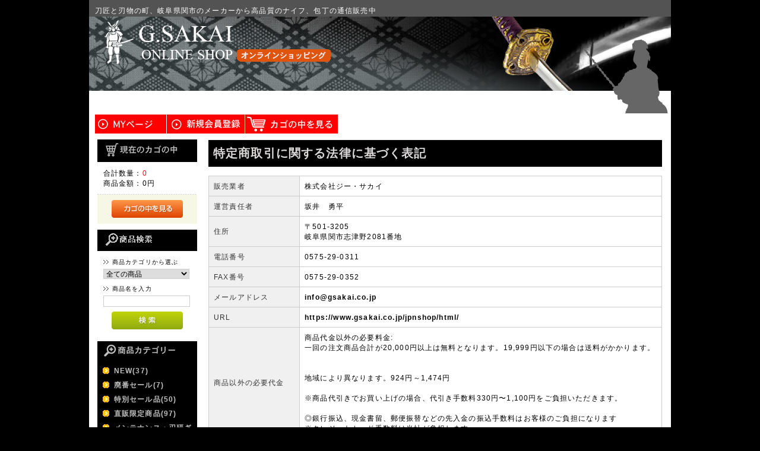

--- FILE ---
content_type: text/html; charset=UTF-8
request_url: https://www.gsakai.co.jp/jpnshop/html/order/
body_size: 10164
content:
<?xml version="1.0" encoding="UTF-8"?>
<!DOCTYPE html PUBLIC "-//W3C//DTD XHTML 1.0 Transitional//EN" "http://www.w3.org/TR/xhtml1/DTD/xhtml1-transitional.dtd">

<html xmlns="http://www.w3.org/1999/xhtml" lang="ja" xml:lang="ja">
<head>
<meta http-equiv="Content-Type" content="text/html; charset=UTF-8" />
<title>ジー・サカイ(G・SAKAI)オンラインショップ / 特定商取引に関する法律に基づく表記</title>
<meta http-equiv="Content-Script-Type" content="text/javascript" />
<meta http-equiv="Content-Style-Type" content="text/css" />
    <meta name="author" content=" 株式会社ジー・サカイ" />
<link rel="shortcut icon" href="/jpnshop/html/user_data/packages/default/img/common/favicon.ico" />
<link rel="icon" type="image/vnd.microsoft.icon" href="/jpnshop/html/user_data/packages/default/img/common/favicon.ico" />
<link rel="stylesheet" href="/jpnshop/html/js/jquery.colorbox/colorbox.css" type="text/css" media="all" />
<link rel="stylesheet" href="/jpnshop/html/user_data/packages/default/css/import.css" type="text/css" media="all" />
<link rel="alternate" type="application/rss+xml" title="RSS" href="https://www.gsakai.co.jp/jpnshop/html/rss/" />
<script type="text/javascript" src="/jpnshop/html/js/jquery-1.4.2.min.js"></script>
<script type="text/javascript" src="/jpnshop/html/js/eccube.js"></script>
<!-- #2342 次期メジャーバージョン(2.14)にてeccube.legacy.jsは削除予定.モジュール、プラグインの互換性を考慮して2.13では残します. -->
<script type="text/javascript" src="/jpnshop/html/js/eccube.legacy.js"></script>
<script type="text/javascript" src="/jpnshop/html/js/jquery.colorbox/jquery.colorbox-min.js"></script>

<script type="text/javascript">//<![CDATA[
    
    $(function(){
        
    });
//]]></script>


</head>

<!-- ▼BODY部 スタート -->

<body class="LC_Page_Order"><noscript><p>JavaScript を有効にしてご利用下さい.</p></noscript><div class="frame_outer"><a name="top" id="top"></a>
<!--▼HEADER-->
<div id="header_wrap"><div id="header" class="clearfix"><div id="logo_area"><p id="site_description">刀匠と刃物の町、岐阜県関市のメーカーから高品質のナイフ、包丁の通信販売中</p><!--|| Turned png from gif ||--><a href="https://www.gsakai.co.jp/jpnshop/html/"><img src="/jpnshop/html/user_data/packages/default/img/common/logo.png" alt="ジー・サカイ(G・SAKAI)オンラインショップ/特定商取引に関する法律に基づく表記" /></a></div><div id="header_utility"><div id="header_navi"><ul><li class="mypage"><a href="https://www.gsakai.co.jp/jpnshop/html/mypage/login.php"><img class="hover_change_image" src="/jpnshop/html/user_data/packages/default/img/common/btn_header_mypage.jpg" alt="MYページ" /></a></li><li class="entry"><a href="/jpnshop/html/entry/kiyaku.php"><img class="hover_change_image" src="/jpnshop/html/user_data/packages/default/img/common/btn_header_entry.jpg" alt="会員登録" /></a></li><li><a href="https://www.gsakai.co.jp/jpnshop/html/cart/"><img class="hover_change_image" src="/jpnshop/html/user_data/packages/default/img/common/btn_header_cart.jpg" alt="カゴの中を見る" /></a></li></ul></div></div></div></div>
<!--| Google-Analytic▼ |-->
<script>
  (function(i,s,o,g,r,a,m){i['GoogleAnalyticsObject']=r;i[r]=i[r]||function(){
  (i[r].q=i[r].q||[]).push(arguments)},i[r].l=1*new Date();a=s.createElement(o),
  m=s.getElementsByTagName(o)[0];a.async=1;a.src=g;m.parentNode.insertBefore(a,m)
  })(window,document,'script','//www.google-analytics.com/analytics.js','ga');

  ga('create', 'UA-71446503-1', 'auto');
  ga('send', 'pageview');

</script>
<!--| Google-Analytic▲ |-->
<!--▲HEADER--><div id="container" class="clearfix"><div id="leftcolumn" class="side_column"><!-- ▼かごの中 -->
<div class="block_outer"><div id="cart_area"><h2 class="cart"><span class="title"><img src="/jpnshop/html/user_data/packages/default/img/title/tit_bloc_cart.gif" alt="現在のカゴの中" /></span></h2><div class="block_body"><div class="information"><p class="item">合計数量：<span class="attention">0</span></p><p class="total">商品金額：<span class="price">0円</span></p></div><div class="btn"><a href="https://www.gsakai.co.jp/jpnshop/html/cart/"><img class="hover_change_image" src="/jpnshop/html/user_data/packages/default/img/button/btn_bloc_cart.jpg" alt="カゴの中を見る" /></a></div></div></div></div><!-- ▲かごの中 --><!-- ▼商品検索 -->
<div class="block_outer"><div id="search_area"><h2><span class="title"><img src="/jpnshop/html/user_data/packages/default/img/title/tit_bloc_search.gif" alt="検索条件" /></span></h2><div class="block_body"><!--検索フォーム--><form name="search_form" id="search_form" method="get" action="/jpnshop/html/products/list.php"><input type="hidden" name="transactionid" value="e712423f6918796d719330014e0067326114d726" /><dl class="formlist"><dt>商品カテゴリから選ぶ</dt><dd><input type="hidden" name="mode" value="search" /><select name="category_id" class="box145"><option label="全ての商品" value="">全ての商品</option><option label="&nbsp;&nbsp;NEW" value="10">&nbsp;&nbsp;NEW</option>
<option label="&nbsp;&nbsp;廃番セール" value="68">&nbsp;&nbsp;廃番セール</option>
<option label="&nbsp;&nbsp;特別セール品" value="15">&nbsp;&nbsp;特別セール品</option>
<option label="&nbsp;&nbsp;直販限定商品" value="77">&nbsp;&nbsp;直販限定商品</option>
<option label="&nbsp;&nbsp;メンテナンス・刃研ぎ" value="194">&nbsp;&nbsp;メンテナンス・刃研ぎ</option>
<option label="&nbsp;&nbsp;ケース・その他パーツ" value="197">&nbsp;&nbsp;ケース・その他パーツ</option>
<option label="&nbsp;&nbsp;テスト販売品" value="127">&nbsp;&nbsp;テスト販売品</option>
<option label="&nbsp;&nbsp;プレゼント用包装" value="97">&nbsp;&nbsp;プレゼント用包装</option>
<option label="&nbsp;&nbsp;G・SAKAI(ジー・サカイ)" value="1">&nbsp;&nbsp;G・SAKAI(ジー・サカイ)</option>
<option label="&nbsp;&nbsp;&nbsp;&nbsp;HAPPY" value="149">&nbsp;&nbsp;&nbsp;&nbsp;HAPPY</option>
<option label="&nbsp;&nbsp;&nbsp;&nbsp;&nbsp;&nbsp;可愛い×高性能" value="169">&nbsp;&nbsp;&nbsp;&nbsp;&nbsp;&nbsp;可愛い×高性能</option>
<option label="&nbsp;&nbsp;&nbsp;&nbsp;&nbsp;&nbsp;最初の一本におススメ" value="168">&nbsp;&nbsp;&nbsp;&nbsp;&nbsp;&nbsp;最初の一本におススメ</option>
<option label="&nbsp;&nbsp;&nbsp;&nbsp;&nbsp;&nbsp;贈り物に最適" value="167">&nbsp;&nbsp;&nbsp;&nbsp;&nbsp;&nbsp;贈り物に最適</option>
<option label="&nbsp;&nbsp;&nbsp;&nbsp;COOL" value="150">&nbsp;&nbsp;&nbsp;&nbsp;COOL</option>
<option label="&nbsp;&nbsp;&nbsp;&nbsp;&nbsp;&nbsp;漆黒の包丁" value="172">&nbsp;&nbsp;&nbsp;&nbsp;&nbsp;&nbsp;漆黒の包丁</option>
<option label="&nbsp;&nbsp;&nbsp;&nbsp;&nbsp;&nbsp;匠の和心" value="171">&nbsp;&nbsp;&nbsp;&nbsp;&nbsp;&nbsp;匠の和心</option>
<option label="&nbsp;&nbsp;&nbsp;&nbsp;&nbsp;&nbsp;ハイスペック" value="170">&nbsp;&nbsp;&nbsp;&nbsp;&nbsp;&nbsp;ハイスペック</option>
<option label="&nbsp;&nbsp;&nbsp;&nbsp;OUTDOOR" value="151">&nbsp;&nbsp;&nbsp;&nbsp;OUTDOOR</option>
<option label="&nbsp;&nbsp;&nbsp;&nbsp;&nbsp;&nbsp;フィッシングにおススメ" value="175">&nbsp;&nbsp;&nbsp;&nbsp;&nbsp;&nbsp;フィッシングにおススメ</option>
<option label="&nbsp;&nbsp;&nbsp;&nbsp;&nbsp;&nbsp;キャンプにおススメ" value="174">&nbsp;&nbsp;&nbsp;&nbsp;&nbsp;&nbsp;キャンプにおススメ</option>
<option label="&nbsp;&nbsp;&nbsp;&nbsp;&nbsp;&nbsp;ハンティングにおススメ" value="173">&nbsp;&nbsp;&nbsp;&nbsp;&nbsp;&nbsp;ハンティングにおススメ</option>
<option label="&nbsp;&nbsp;&nbsp;&nbsp;【錆びに強くて切れる】サビナイフ..." value="62">&nbsp;&nbsp;&nbsp;&nbsp;【錆びに強くて切れる】サビナイフ...</option>
<option label="&nbsp;&nbsp;ネコの包丁&amp;ナイフ" value="135">&nbsp;&nbsp;ネコの包丁&amp;ナイフ</option>
<option label="&nbsp;&nbsp;ネックナイフ" value="201">&nbsp;&nbsp;ネックナイフ</option>
<option label="&nbsp;&nbsp;包丁" value="2">&nbsp;&nbsp;包丁</option>
<option label="&nbsp;&nbsp;&nbsp;&nbsp;三徳包丁" value="143">&nbsp;&nbsp;&nbsp;&nbsp;三徳包丁</option>
<option label="&nbsp;&nbsp;&nbsp;&nbsp;牛刀" value="144">&nbsp;&nbsp;&nbsp;&nbsp;牛刀</option>
<option label="&nbsp;&nbsp;&nbsp;&nbsp;ペティ" value="145">&nbsp;&nbsp;&nbsp;&nbsp;ペティ</option>
<option label="&nbsp;&nbsp;&nbsp;&nbsp;出刃包丁" value="176">&nbsp;&nbsp;&nbsp;&nbsp;出刃包丁</option>
<option label="&nbsp;&nbsp;&nbsp;&nbsp;刺身包丁(柳刃)" value="146">&nbsp;&nbsp;&nbsp;&nbsp;刺身包丁(柳刃)</option>
<option label="&nbsp;&nbsp;&nbsp;&nbsp;菜切り包丁" value="147">&nbsp;&nbsp;&nbsp;&nbsp;菜切り包丁</option>
<option label="&nbsp;&nbsp;&nbsp;&nbsp;中華包丁" value="203">&nbsp;&nbsp;&nbsp;&nbsp;中華包丁</option>
<option label="&nbsp;&nbsp;&nbsp;&nbsp;パン切り包丁" value="148">&nbsp;&nbsp;&nbsp;&nbsp;パン切り包丁</option>
<option label="&nbsp;&nbsp;&nbsp;&nbsp;ニャイフキッチンシリーズ【切れ味..." value="179">&nbsp;&nbsp;&nbsp;&nbsp;ニャイフキッチンシリーズ【切れ味...</option>
<option label="&nbsp;&nbsp;&nbsp;&nbsp;VG-10シリーズ【切れ味重視・..." value="206">&nbsp;&nbsp;&nbsp;&nbsp;VG-10シリーズ【切れ味重視・...</option>
<option label="&nbsp;&nbsp;&nbsp;&nbsp;SABIKNIFE KITCHE..." value="112">&nbsp;&nbsp;&nbsp;&nbsp;SABIKNIFE KITCHE...</option>
<option label="&nbsp;&nbsp;&nbsp;&nbsp;紫電一閃青紙スーパーシリーズ【切..." value="199">&nbsp;&nbsp;&nbsp;&nbsp;紫電一閃青紙スーパーシリーズ【切...</option>
<option label="&nbsp;&nbsp;&nbsp;&nbsp;紫電一閃ZDP-189シリーズ【..." value="125">&nbsp;&nbsp;&nbsp;&nbsp;紫電一閃ZDP-189シリーズ【...</option>
<option label="&nbsp;&nbsp;&nbsp;&nbsp;空空シリーズ" value="124">&nbsp;&nbsp;&nbsp;&nbsp;空空シリーズ</option>
<option label="&nbsp;&nbsp;キャンプ用包丁" value="122">&nbsp;&nbsp;キャンプ用包丁</option>
<option label="&nbsp;&nbsp;ミニチュア包丁&nbsp;&nbsp;(包丁の赤ちゃん)" value="165">&nbsp;&nbsp;ミニチュア包丁&nbsp;&nbsp;(包丁の赤ちゃん)</option>
<option label="&nbsp;&nbsp;シャープナー、砥石" value="86">&nbsp;&nbsp;シャープナー、砥石</option>
<option label="&nbsp;&nbsp;爪切り" value="204">&nbsp;&nbsp;爪切り</option>
<option label="&nbsp;&nbsp;アクセサリー、ホットサンドメーカー..." value="27">&nbsp;&nbsp;アクセサリー、ホットサンドメーカー...</option>
<option label="&nbsp;&nbsp;シーン別" value="152">&nbsp;&nbsp;シーン別</option>
<option label="&nbsp;&nbsp;&nbsp;&nbsp;テーブルナイフ・ステーキナイフ" value="161">&nbsp;&nbsp;&nbsp;&nbsp;テーブルナイフ・ステーキナイフ</option>
<option label="&nbsp;&nbsp;&nbsp;&nbsp;キャンプ用" value="160">&nbsp;&nbsp;&nbsp;&nbsp;キャンプ用</option>
<option label="&nbsp;&nbsp;&nbsp;&nbsp;釣り用" value="153">&nbsp;&nbsp;&nbsp;&nbsp;釣り用</option>
<option label="&nbsp;&nbsp;&nbsp;&nbsp;登山用" value="159">&nbsp;&nbsp;&nbsp;&nbsp;登山用</option>
<option label="&nbsp;&nbsp;&nbsp;&nbsp;山菜取り・園芸用" value="158">&nbsp;&nbsp;&nbsp;&nbsp;山菜取り・園芸用</option>
<option label="&nbsp;&nbsp;&nbsp;&nbsp;災害時・救出用" value="157">&nbsp;&nbsp;&nbsp;&nbsp;災害時・救出用</option>
<option label="&nbsp;&nbsp;&nbsp;&nbsp;ハンティング用" value="156">&nbsp;&nbsp;&nbsp;&nbsp;ハンティング用</option>
<option label="&nbsp;&nbsp;&nbsp;&nbsp;ブッシュクラフト用" value="154">&nbsp;&nbsp;&nbsp;&nbsp;ブッシュクラフト用</option>
<option label="&nbsp;&nbsp;&nbsp;&nbsp;トレーニング用" value="155">&nbsp;&nbsp;&nbsp;&nbsp;トレーニング用</option>
<option label="&nbsp;&nbsp;&nbsp;&nbsp;マネークリップタイプ(国内では携..." value="191">&nbsp;&nbsp;&nbsp;&nbsp;マネークリップタイプ(国内では携...</option>
<option label="&nbsp;&nbsp;5千円以下で買えるナイフ" value="123">&nbsp;&nbsp;5千円以下で買えるナイフ</option>
<option label="&nbsp;&nbsp;ALMAR(アル・マー)" value="7">&nbsp;&nbsp;ALMAR(アル・マー)</option>
<option label="&nbsp;&nbsp;Spyderco(スパイダルコ)" value="6">&nbsp;&nbsp;Spyderco(スパイダルコ)</option>
<option label="&nbsp;&nbsp;&nbsp;&nbsp;C01～C10" value="113">&nbsp;&nbsp;&nbsp;&nbsp;C01～C10</option>
<option label="&nbsp;&nbsp;&nbsp;&nbsp;C11～C20" value="114">&nbsp;&nbsp;&nbsp;&nbsp;C11～C20</option>
<option label="&nbsp;&nbsp;&nbsp;&nbsp;C21～C70" value="115">&nbsp;&nbsp;&nbsp;&nbsp;C21～C70</option>
<option label="&nbsp;&nbsp;&nbsp;&nbsp;C71～C100" value="116">&nbsp;&nbsp;&nbsp;&nbsp;C71～C100</option>
<option label="&nbsp;&nbsp;&nbsp;&nbsp;C101～C150" value="131">&nbsp;&nbsp;&nbsp;&nbsp;C101～C150</option>
<option label="&nbsp;&nbsp;&nbsp;&nbsp;C151～C200" value="119">&nbsp;&nbsp;&nbsp;&nbsp;C151～C200</option>
<option label="&nbsp;&nbsp;&nbsp;&nbsp;C201～C250" value="118">&nbsp;&nbsp;&nbsp;&nbsp;C201～C250</option>
<option label="&nbsp;&nbsp;&nbsp;&nbsp;C251～" value="181">&nbsp;&nbsp;&nbsp;&nbsp;C251～</option>
<option label="&nbsp;&nbsp;&nbsp;&nbsp;FB" value="121">&nbsp;&nbsp;&nbsp;&nbsp;FB</option>
<option label="&nbsp;&nbsp;&nbsp;&nbsp;レディバグ、マンバグ、その他" value="117">&nbsp;&nbsp;&nbsp;&nbsp;レディバグ、マンバグ、その他</option>
<option label="&nbsp;&nbsp;&nbsp;&nbsp;輸入商品(海外モデル・逆輸入モデ..." value="88">&nbsp;&nbsp;&nbsp;&nbsp;輸入商品(海外モデル・逆輸入モデ...</option>
<option label="&nbsp;&nbsp;BYRD(バード)(SPYDERC..." value="63">&nbsp;&nbsp;BYRD(バード)(SPYDERC...</option>
<option label="&nbsp;&nbsp;ツールナイフ" value="14">&nbsp;&nbsp;ツールナイフ</option>
<option label="&nbsp;&nbsp;ダマスカスナイフ" value="103">&nbsp;&nbsp;ダマスカスナイフ</option>
<option label="&nbsp;&nbsp;小型ナイフ" value="20">&nbsp;&nbsp;小型ナイフ</option>
<option label="&nbsp;&nbsp;斧・ハンドアックス" value="95">&nbsp;&nbsp;斧・ハンドアックス</option>
<option label="&nbsp;&nbsp;ナイフキット" value="18">&nbsp;&nbsp;ナイフキット</option>
<option label="&nbsp;&nbsp;フィックスドナイフ(固定式)" value="12">&nbsp;&nbsp;フィックスドナイフ(固定式)</option>
<option label="&nbsp;&nbsp;フォルダーナイフ(折りたたみ式)" value="11">&nbsp;&nbsp;フォルダーナイフ(折りたたみ式)</option>
<option label="&nbsp;&nbsp;ブレード鋼材分類" value="17">&nbsp;&nbsp;ブレード鋼材分類</option>
<option label="&nbsp;&nbsp;&nbsp;&nbsp;SPG&nbsp;&nbsp;STRIX(三枚鋼)" value="208">&nbsp;&nbsp;&nbsp;&nbsp;SPG&nbsp;&nbsp;STRIX(三枚鋼)</option>
<option label="&nbsp;&nbsp;&nbsp;&nbsp;H-2(錆びに非常に強く海での使..." value="195">&nbsp;&nbsp;&nbsp;&nbsp;H-2(錆びに非常に強く海での使...</option>
<option label="&nbsp;&nbsp;&nbsp;&nbsp;ローカーボンステンレス(錆びに非..." value="184">&nbsp;&nbsp;&nbsp;&nbsp;ローカーボンステンレス(錆びに非...</option>
<option label="&nbsp;&nbsp;&nbsp;&nbsp;青紙スーパー/SUS410" value="200">&nbsp;&nbsp;&nbsp;&nbsp;青紙スーパー/SUS410</option>
<option label="&nbsp;&nbsp;&nbsp;&nbsp;MAXAMET" value="183">&nbsp;&nbsp;&nbsp;&nbsp;MAXAMET</option>
<option label="&nbsp;&nbsp;&nbsp;&nbsp;M390" value="192">&nbsp;&nbsp;&nbsp;&nbsp;M390</option>
<option label="&nbsp;&nbsp;&nbsp;&nbsp;K390" value="102">&nbsp;&nbsp;&nbsp;&nbsp;K390</option>
<option label="&nbsp;&nbsp;&nbsp;&nbsp;CPM S30V" value="91">&nbsp;&nbsp;&nbsp;&nbsp;CPM S30V</option>
<option label="&nbsp;&nbsp;&nbsp;&nbsp;CPM 20CV" value="188">&nbsp;&nbsp;&nbsp;&nbsp;CPM 20CV</option>
<option label="&nbsp;&nbsp;&nbsp;&nbsp;CPM S45VN" value="182">&nbsp;&nbsp;&nbsp;&nbsp;CPM S45VN</option>
<option label="&nbsp;&nbsp;&nbsp;&nbsp;CPM S110V" value="93">&nbsp;&nbsp;&nbsp;&nbsp;CPM S110V</option>
<option label="&nbsp;&nbsp;&nbsp;&nbsp;CPM SPY27" value="187">&nbsp;&nbsp;&nbsp;&nbsp;CPM SPY27</option>
<option label="&nbsp;&nbsp;&nbsp;&nbsp;CTS BD1" value="92">&nbsp;&nbsp;&nbsp;&nbsp;CTS BD1</option>
<option label="&nbsp;&nbsp;&nbsp;&nbsp;CTS BD1N" value="193">&nbsp;&nbsp;&nbsp;&nbsp;CTS BD1N</option>
<option label="&nbsp;&nbsp;&nbsp;&nbsp;CTS XHP" value="89">&nbsp;&nbsp;&nbsp;&nbsp;CTS XHP</option>
<option label="&nbsp;&nbsp;&nbsp;&nbsp;LC200N" value="101">&nbsp;&nbsp;&nbsp;&nbsp;LC200N</option>
<option label="&nbsp;&nbsp;&nbsp;&nbsp;VG XEOS" value="202">&nbsp;&nbsp;&nbsp;&nbsp;VG XEOS</option>
<option label="&nbsp;&nbsp;&nbsp;&nbsp;VG-10三枚鋼" value="78">&nbsp;&nbsp;&nbsp;&nbsp;VG-10三枚鋼</option>
<option label="&nbsp;&nbsp;&nbsp;&nbsp;VG-1三枚鋼" value="56">&nbsp;&nbsp;&nbsp;&nbsp;VG-1三枚鋼</option>
<option label="&nbsp;&nbsp;&nbsp;&nbsp;VG-10" value="24">&nbsp;&nbsp;&nbsp;&nbsp;VG-10</option>
<option label="&nbsp;&nbsp;&nbsp;&nbsp;VG-1" value="54">&nbsp;&nbsp;&nbsp;&nbsp;VG-1</option>
<option label="&nbsp;&nbsp;&nbsp;&nbsp;ZDP-189" value="25">&nbsp;&nbsp;&nbsp;&nbsp;ZDP-189</option>
<option label="&nbsp;&nbsp;&nbsp;&nbsp;ZDP-189/SUS410(三..." value="205">&nbsp;&nbsp;&nbsp;&nbsp;ZDP-189/SUS410(三...</option>
<option label="&nbsp;&nbsp;&nbsp;&nbsp;H-1&nbsp;&nbsp;(錆びに非常に強く海での..." value="26">&nbsp;&nbsp;&nbsp;&nbsp;H-1&nbsp;&nbsp;(錆びに非常に強く海での...</option>
<option label="&nbsp;&nbsp;&nbsp;&nbsp;ダマスカス(VG-10コア)" value="38">&nbsp;&nbsp;&nbsp;&nbsp;ダマスカス(VG-10コア)</option>
<option label="&nbsp;&nbsp;&nbsp;&nbsp;ATS-34" value="39">&nbsp;&nbsp;&nbsp;&nbsp;ATS-34</option>
<option label="&nbsp;&nbsp;&nbsp;&nbsp;440C" value="30">&nbsp;&nbsp;&nbsp;&nbsp;440C</option>
<option label="&nbsp;&nbsp;&nbsp;&nbsp;AUS-6" value="59">&nbsp;&nbsp;&nbsp;&nbsp;AUS-6</option>
<option label="&nbsp;&nbsp;&nbsp;&nbsp;DSR1K6" value="196">&nbsp;&nbsp;&nbsp;&nbsp;DSR1K6</option>
<option label="&nbsp;&nbsp;ハンドル材分類" value="22">&nbsp;&nbsp;ハンドル材分類</option>
<option label="&nbsp;&nbsp;&nbsp;&nbsp;ステンレス" value="34">&nbsp;&nbsp;&nbsp;&nbsp;ステンレス</option>
<option label="&nbsp;&nbsp;&nbsp;&nbsp;FRN(ガラス繊維強化ナイロン)" value="35">&nbsp;&nbsp;&nbsp;&nbsp;FRN(ガラス繊維強化ナイロン)</option>
<option label="&nbsp;&nbsp;&nbsp;&nbsp;G-10" value="23">&nbsp;&nbsp;&nbsp;&nbsp;G-10</option>
<option label="&nbsp;&nbsp;&nbsp;&nbsp;G-10(京漆)" value="185">&nbsp;&nbsp;&nbsp;&nbsp;G-10(京漆)</option>
<option label="&nbsp;&nbsp;&nbsp;&nbsp;チタン" value="51">&nbsp;&nbsp;&nbsp;&nbsp;チタン</option>
<option label="&nbsp;&nbsp;&nbsp;&nbsp;アルミ" value="53">&nbsp;&nbsp;&nbsp;&nbsp;アルミ</option>
<option label="&nbsp;&nbsp;&nbsp;&nbsp;カーボンファイバー" value="73">&nbsp;&nbsp;&nbsp;&nbsp;カーボンファイバー</option>
<option label="&nbsp;&nbsp;&nbsp;&nbsp;ホワイトマザーオブパール(白蝶貝)" value="58">&nbsp;&nbsp;&nbsp;&nbsp;ホワイトマザーオブパール(白蝶貝)</option>
<option label="&nbsp;&nbsp;&nbsp;&nbsp;ラバー" value="36">&nbsp;&nbsp;&nbsp;&nbsp;ラバー</option>
<option label="&nbsp;&nbsp;&nbsp;&nbsp;マイカルタ" value="33">&nbsp;&nbsp;&nbsp;&nbsp;マイカルタ</option>
<option label="&nbsp;&nbsp;&nbsp;&nbsp;ウッド" value="32">&nbsp;&nbsp;&nbsp;&nbsp;ウッド</option>
<option label="&nbsp;&nbsp;&nbsp;&nbsp;スタッグ" value="31">&nbsp;&nbsp;&nbsp;&nbsp;スタッグ</option>
<option label="&nbsp;&nbsp;ロック機構分類" value="42">&nbsp;&nbsp;ロック機構分類</option>
<option label="&nbsp;&nbsp;&nbsp;&nbsp;バックロック(背止め式)" value="43">&nbsp;&nbsp;&nbsp;&nbsp;バックロック(背止め式)</option>
<option label="&nbsp;&nbsp;&nbsp;&nbsp;ライナーロック" value="44">&nbsp;&nbsp;&nbsp;&nbsp;ライナーロック</option>
<option label="&nbsp;&nbsp;&nbsp;&nbsp;コンプレッションロック" value="47">&nbsp;&nbsp;&nbsp;&nbsp;コンプレッションロック</option>
<option label="&nbsp;&nbsp;&nbsp;&nbsp;インテグラルロック(フレームロッ..." value="46">&nbsp;&nbsp;&nbsp;&nbsp;インテグラルロック(フレームロッ...</option>
<option label="&nbsp;&nbsp;&nbsp;&nbsp;スリップジョイント" value="49">&nbsp;&nbsp;&nbsp;&nbsp;スリップジョイント</option>
</select></dd></dl><dl class="formlist"><dt>商品名を入力</dt><dd><input type="text" name="name" class="box140" maxlength="50" value="" /></dd></dl><p class="btn"><input type="image" class="hover_change_image" src="/jpnshop/html/user_data/packages/default/img/button/btn_bloc_search.jpg" alt="検索" name="search" /></p></form></div></div></div><!-- ▲商品検索 --><!-- ▼カテゴリ -->
<script type="text/javascript">//<![CDATA[
    $(function(){
        $('#category_area li.level1:last').css('border-bottom', 'none');
    });
//]]></script>

<div class="block_outer"><div id="category_area"><div class="block_body"><h2><img src="/jpnshop/html/user_data/packages/default/img/title/tit_bloc_category.gif" alt="商品カテゴリ" /></h2>
<ul  style=""><li class="level1"><p><a href="/jpnshop/html/products/list.php?category_id=10">NEW(37)</a></p></li><li class="level1"><p><a href="/jpnshop/html/products/list.php?category_id=68">廃番セール(7)</a></p></li><li class="level1"><p><a href="/jpnshop/html/products/list.php?category_id=15">特別セール品(50)</a></p></li><li class="level1"><p><a href="/jpnshop/html/products/list.php?category_id=77">直販限定商品(97)</a></p></li><li class="level1"><p><a href="/jpnshop/html/products/list.php?category_id=194">メンテナンス・刃研ぎ(2)</a></p></li><li class="level1"><p><a href="/jpnshop/html/products/list.php?category_id=197">ケース・その他パーツ(6)</a></p></li><li class="level1"><p><a href="/jpnshop/html/products/list.php?category_id=127">テスト販売品(2)</a></p></li><li class="level1"><p><a href="/jpnshop/html/products/list.php?category_id=97">プレゼント用包装(3)</a></p></li><li class="level1"><p><a href="/jpnshop/html/products/list.php?category_id=1">G・SAKAI(ジー・サカイ)(213)</a></p>
<ul  style="display: none;"><li class="level2"><p><a href="/jpnshop/html/products/list.php?category_id=149">HAPPY(77)</a></p>
<ul  style="display: none;"><li class="level3"><p><a href="/jpnshop/html/products/list.php?category_id=169">可愛い×高性能(63)</a></p></li><li class="level3"><p><a href="/jpnshop/html/products/list.php?category_id=168">最初の一本におススメ(15)</a></p></li><li class="level3"><p><a href="/jpnshop/html/products/list.php?category_id=167">贈り物に最適(20)</a></p></li></ul></li><li class="level2"><p><a href="/jpnshop/html/products/list.php?category_id=150">COOL(43)</a></p>
<ul  style="display: none;"><li class="level3"><p><a href="/jpnshop/html/products/list.php?category_id=172">漆黒の包丁(13)</a></p></li><li class="level3"><p><a href="/jpnshop/html/products/list.php?category_id=171">匠の和心(6)</a></p></li><li class="level3"><p><a href="/jpnshop/html/products/list.php?category_id=170">ハイスペック(15)</a></p></li></ul></li><li class="level2"><p><a href="/jpnshop/html/products/list.php?category_id=151">OUTDOOR(61)</a></p>
<ul  style="display: none;"><li class="level3"><p><a href="/jpnshop/html/products/list.php?category_id=175">フィッシングにおススメ(21)</a></p></li><li class="level3"><p><a href="/jpnshop/html/products/list.php?category_id=174">キャンプにおススメ(11)</a></p></li><li class="level3"><p><a href="/jpnshop/html/products/list.php?category_id=173">ハンティングにおススメ(14)</a></p></li></ul></li><li class="level2"><p><a href="/jpnshop/html/products/list.php?category_id=62">【錆びに強くて切れる】サビナイフシリーズ【釣りの必需品】(30)</a></p></li></ul></li><li class="level1"><p><a href="/jpnshop/html/products/list.php?category_id=135">ネコの包丁&amp;ナイフ(72)</a></p></li><li class="level1"><p><a href="/jpnshop/html/products/list.php?category_id=201">ネックナイフ(7)</a></p></li><li class="level1"><p><a href="/jpnshop/html/products/list.php?category_id=2">包丁(82)</a></p>
<ul  style="display: none;"><li class="level2"><p><a href="/jpnshop/html/products/list.php?category_id=143">三徳包丁(24)</a></p></li><li class="level2"><p><a href="/jpnshop/html/products/list.php?category_id=144">牛刀(25)</a></p></li><li class="level2"><p><a href="/jpnshop/html/products/list.php?category_id=145">ペティ(18)</a></p></li><li class="level2"><p><a href="/jpnshop/html/products/list.php?category_id=176">出刃包丁(5)</a></p></li><li class="level2"><p><a href="/jpnshop/html/products/list.php?category_id=146">刺身包丁(柳刃)(4)</a></p></li><li class="level2"><p><a href="/jpnshop/html/products/list.php?category_id=147">菜切り包丁(2)</a></p></li><li class="level2"><p><a href="/jpnshop/html/products/list.php?category_id=203">中華包丁(2)</a></p></li><li class="level2"><p><a href="/jpnshop/html/products/list.php?category_id=148">パン切り包丁(1)</a></p></li><li class="level2"><p><a href="/jpnshop/html/products/list.php?category_id=179">ニャイフキッチンシリーズ【切れ味・軽さ重視】(24)</a></p></li><li class="level2"><p><a href="/jpnshop/html/products/list.php?category_id=206">VG-10シリーズ【切れ味重視・重量感】(5)</a></p></li><li class="level2"><p><a href="/jpnshop/html/products/list.php?category_id=112">SABIKNIFE KITCHEN(サビナイフキッチン)シリーズ【錆びにくさ重視・魚捌き・釣り】(18)</a></p></li><li class="level2"><p><a href="/jpnshop/html/products/list.php?category_id=199">紫電一閃青紙スーパーシリーズ【切れ味・刃持ち重視】(6)</a></p></li><li class="level2"><p><a href="/jpnshop/html/products/list.php?category_id=125">紫電一閃ZDP-189シリーズ【切れ味・刃持ち重視】(10)</a></p></li><li class="level2"><p><a href="/jpnshop/html/products/list.php?category_id=124">空空シリーズ(6)</a></p></li></ul></li><li class="level1"><p><a href="/jpnshop/html/products/list.php?category_id=122">キャンプ用包丁(7)</a></p></li><li class="level1"><p><a href="/jpnshop/html/products/list.php?category_id=165">ミニチュア包丁　(包丁の赤ちゃん)(6)</a></p></li><li class="level1"><p><a href="/jpnshop/html/products/list.php?category_id=86">シャープナー、砥石(11)</a></p></li><li class="level1"><p><a href="/jpnshop/html/products/list.php?category_id=204">爪切り(2)</a></p></li><li class="level1"><p><a href="/jpnshop/html/products/list.php?category_id=27">アクセサリー、ホットサンドメーカー、その他(31)</a></p></li><li class="level1"><p><a href="/jpnshop/html/products/list.php?category_id=152">シーン別(155)</a></p>
<ul  style="display: none;"><li class="level2"><p><a href="/jpnshop/html/products/list.php?category_id=161">テーブルナイフ・ステーキナイフ(3)</a></p></li><li class="level2"><p><a href="/jpnshop/html/products/list.php?category_id=160">キャンプ用(85)</a></p></li><li class="level2"><p><a href="/jpnshop/html/products/list.php?category_id=153">釣り用(52)</a></p></li><li class="level2"><p><a href="/jpnshop/html/products/list.php?category_id=159">登山用(35)</a></p></li><li class="level2"><p><a href="/jpnshop/html/products/list.php?category_id=158">山菜取り・園芸用(25)</a></p></li><li class="level2"><p><a href="/jpnshop/html/products/list.php?category_id=157">災害時・救出用(8)</a></p></li><li class="level2"><p><a href="/jpnshop/html/products/list.php?category_id=156">ハンティング用(34)</a></p></li><li class="level2"><p><a href="/jpnshop/html/products/list.php?category_id=154">ブッシュクラフト用(12)</a></p></li><li class="level2"><p><a href="/jpnshop/html/products/list.php?category_id=155">トレーニング用(2)</a></p></li><li class="level2"><p><a href="/jpnshop/html/products/list.php?category_id=191">マネークリップタイプ(国内では携帯不可)(21)</a></p></li></ul></li><li class="level1"><p><a href="/jpnshop/html/products/list.php?category_id=123">5千円以下で買えるナイフ(14)</a></p></li><li class="level1"><p><a href="/jpnshop/html/products/list.php?category_id=7">ALMAR(アル・マー)(5)</a></p></li><li class="level1"><p><a href="/jpnshop/html/products/list.php?category_id=6">Spyderco(スパイダルコ)(146)</a></p>
<ul  style="display: none;"><li class="level2"><p><a href="/jpnshop/html/products/list.php?category_id=113">C01～C10(17)</a></p></li><li class="level2"><p><a href="/jpnshop/html/products/list.php?category_id=114">C11～C20(19)</a></p></li><li class="level2"><p><a href="/jpnshop/html/products/list.php?category_id=115">C21～C70(20)</a></p></li><li class="level2"><p><a href="/jpnshop/html/products/list.php?category_id=116">C71～C100(18)</a></p></li><li class="level2"><p><a href="/jpnshop/html/products/list.php?category_id=131">C101～C150(9)</a></p></li><li class="level2"><p><a href="/jpnshop/html/products/list.php?category_id=119">C151～C200(4)</a></p></li><li class="level2"><p><a href="/jpnshop/html/products/list.php?category_id=118">C201～C250(18)</a></p></li><li class="level2"><p><a href="/jpnshop/html/products/list.php?category_id=181">C251～(9)</a></p></li><li class="level2"><p><a href="/jpnshop/html/products/list.php?category_id=121">FB(3)</a></p></li><li class="level2"><p><a href="/jpnshop/html/products/list.php?category_id=117">レディバグ、マンバグ、その他(16)</a></p></li><li class="level2"><p><a href="/jpnshop/html/products/list.php?category_id=88">輸入商品(海外モデル・逆輸入モデル)(43)</a></p></li></ul></li><li class="level1"><p><a href="/jpnshop/html/products/list.php?category_id=63">BYRD(バード)(SPYDERCO 廉価モデル)(3)</a></p></li><li class="level1"><p><a href="/jpnshop/html/products/list.php?category_id=14">ツールナイフ(3)</a></p></li><li class="level1"><p><a href="/jpnshop/html/products/list.php?category_id=103">ダマスカスナイフ(17)</a></p></li><li class="level1"><p><a href="/jpnshop/html/products/list.php?category_id=20">小型ナイフ(47)</a></p></li><li class="level1"><p><a href="/jpnshop/html/products/list.php?category_id=95">斧・ハンドアックス(1)</a></p></li><li class="level1"><p><a href="/jpnshop/html/products/list.php?category_id=18">ナイフキット(5)</a></p></li><li class="level1"><p><a href="/jpnshop/html/products/list.php?category_id=12">フィックスドナイフ(固定式)(63)</a></p></li><li class="level1"><p><a href="/jpnshop/html/products/list.php?category_id=11">フォルダーナイフ(折りたたみ式)(174)</a></p></li><li class="level1"><p><a href="/jpnshop/html/products/list.php?category_id=17">ブレード鋼材分類(295)</a></p>
<ul  style="display: none;"><li class="level2"><p><a href="/jpnshop/html/products/list.php?category_id=208">SPG　STRIX(三枚鋼)(4)</a></p></li><li class="level2"><p><a href="/jpnshop/html/products/list.php?category_id=195">H-2(錆びに非常に強く海での使用に最適)(14)</a></p></li><li class="level2"><p><a href="/jpnshop/html/products/list.php?category_id=184">ローカーボンステンレス(錆びに非常に強く海での使用に最適)(43)</a></p></li><li class="level2"><p><a href="/jpnshop/html/products/list.php?category_id=200">青紙スーパー/SUS410(6)</a></p></li><li class="level2"><p><a href="/jpnshop/html/products/list.php?category_id=183">MAXAMET(2)</a></p></li><li class="level2"><p><a href="/jpnshop/html/products/list.php?category_id=192">M390(2)</a></p></li><li class="level2"><p><a href="/jpnshop/html/products/list.php?category_id=102">K390(13)</a></p></li><li class="level2"><p><a href="/jpnshop/html/products/list.php?category_id=91">CPM S30V(9)</a></p></li><li class="level2"><p><a href="/jpnshop/html/products/list.php?category_id=188">CPM 20CV(2)</a></p></li><li class="level2"><p><a href="/jpnshop/html/products/list.php?category_id=182">CPM S45VN(4)</a></p></li><li class="level2"><p><a href="/jpnshop/html/products/list.php?category_id=93">CPM S110V(2)</a></p></li><li class="level2"><p><a href="/jpnshop/html/products/list.php?category_id=187">CPM SPY27(1)</a></p></li><li class="level2"><p><a href="/jpnshop/html/products/list.php?category_id=92">CTS BD1(1)</a></p></li><li class="level2"><p><a href="/jpnshop/html/products/list.php?category_id=193">CTS BD1N(3)</a></p></li><li class="level2"><p><a href="/jpnshop/html/products/list.php?category_id=89">CTS XHP(3)</a></p></li><li class="level2"><p><a href="/jpnshop/html/products/list.php?category_id=101">LC200N(3)</a></p></li><li class="level2"><p><a href="/jpnshop/html/products/list.php?category_id=202">VG XEOS(2)</a></p></li><li class="level2"><p><a href="/jpnshop/html/products/list.php?category_id=78">VG-10三枚鋼(7)</a></p></li><li class="level2"><p><a href="/jpnshop/html/products/list.php?category_id=56">VG-1三枚鋼(8)</a></p></li><li class="level2"><p><a href="/jpnshop/html/products/list.php?category_id=24">VG-10(92)</a></p></li><li class="level2"><p><a href="/jpnshop/html/products/list.php?category_id=54">VG-1(3)</a></p></li><li class="level2"><p><a href="/jpnshop/html/products/list.php?category_id=25">ZDP-189(10)</a></p></li><li class="level2"><p><a href="/jpnshop/html/products/list.php?category_id=205">ZDP-189/SUS410(三枚鋼)(1)</a></p></li><li class="level2"><p><a href="/jpnshop/html/products/list.php?category_id=26">H-1　(錆びに非常に強く海での使用に最適)(6)</a></p></li><li class="level2"><p><a href="/jpnshop/html/products/list.php?category_id=38">ダマスカス(VG-10コア)(34)</a></p></li><li class="level2"><p><a href="/jpnshop/html/products/list.php?category_id=39">ATS-34(8)</a></p></li><li class="level2"><p><a href="/jpnshop/html/products/list.php?category_id=30">440C(9)</a></p></li><li class="level2"><p><a href="/jpnshop/html/products/list.php?category_id=59">AUS-6(3)</a></p></li><li class="level2"><p><a href="/jpnshop/html/products/list.php?category_id=196">DSR1K6(1)</a></p></li></ul></li><li class="level1"><p><a href="/jpnshop/html/products/list.php?category_id=22">ハンドル材分類(275)</a></p>
<ul  style="display: none;"><li class="level2"><p><a href="/jpnshop/html/products/list.php?category_id=34">ステンレス(29)</a></p></li><li class="level2"><p><a href="/jpnshop/html/products/list.php?category_id=35">FRN(ガラス繊維強化ナイロン)(111)</a></p></li><li class="level2"><p><a href="/jpnshop/html/products/list.php?category_id=23">G-10(81)</a></p></li><li class="level2"><p><a href="/jpnshop/html/products/list.php?category_id=185">G-10(京漆)(4)</a></p></li><li class="level2"><p><a href="/jpnshop/html/products/list.php?category_id=51">チタン(8)</a></p></li><li class="level2"><p><a href="/jpnshop/html/products/list.php?category_id=53">アルミ(1)</a></p></li><li class="level2"><p><a href="/jpnshop/html/products/list.php?category_id=73">カーボンファイバー(10)</a></p></li><li class="level2"><p><a href="/jpnshop/html/products/list.php?category_id=58">ホワイトマザーオブパール(白蝶貝)(3)</a></p></li><li class="level2"><p><a href="/jpnshop/html/products/list.php?category_id=36">ラバー(1)</a></p></li><li class="level2"><p><a href="/jpnshop/html/products/list.php?category_id=33">マイカルタ(4)</a></p></li><li class="level2"><p><a href="/jpnshop/html/products/list.php?category_id=32">ウッド(26)</a></p></li><li class="level2"><p><a href="/jpnshop/html/products/list.php?category_id=31">スタッグ(5)</a></p></li></ul></li><li class="level1"><p><a href="/jpnshop/html/products/list.php?category_id=42">ロック機構分類(165)</a></p>
<ul  style="display: none;"><li class="level2"><p><a href="/jpnshop/html/products/list.php?category_id=43">バックロック(背止め式)(109)</a></p></li><li class="level2"><p><a href="/jpnshop/html/products/list.php?category_id=44">ライナーロック(10)</a></p></li><li class="level2"><p><a href="/jpnshop/html/products/list.php?category_id=47">コンプレッションロック(17)</a></p></li><li class="level2"><p><a href="/jpnshop/html/products/list.php?category_id=46">インテグラルロック(フレームロック)(26)</a></p></li><li class="level2"><p><a href="/jpnshop/html/products/list.php?category_id=49">スリップジョイント(3)</a></p></li></ul></li></ul></div></div></div><!-- ▲カテゴリ --><!-- ▼公式サイトへのバナー --><br><br><center><a href="https://www.gsakai.co.jp/jp/index.html"><img src="/jpnshop/html/user_data/packages/default/img/common/baner-ofiicial.png" alt="ガーバー・サカイ株式会社のindexページへ"></a></center><!-- ▲公式サイトへのバナー --><!-- ▼利用ガイド -->
<div class="block_outer"><div id="guide_area" class="block_body"><ul class="button_like"><li><a href="/jpnshop/html/abouts/" class="">当サイトについて</a></li><li><a href="https://www.gsakai.co.jp/jpnshop/html/contact/" class="">お問い合わせ</a></li><li><a href="/jpnshop/html/order/" class="selected">特定商取引法に基づく表記</a></li><li><a href="/jpnshop/html/guide/privacy.php" class="">プライバシーポリシー</a></li></ul></div></div><!-- ▲利用ガイド --><!-- ▼Go-to-ENG-site -->&nbsp;<p><center><a href="http://www.gsi-japan.com" target="_blank"><img src="https://www.gsakai.co.jp/icons/e-gsi.jpg"></a></center></p><!-- ▲Go-to-ENG-site --></div><div id="main_column" class="colnum2 right"><!-- ▼メイン -->
<div id="undercolumn">
    <div id="undercolumn_order">
        <h2 class="title">特定商取引に関する法律に基づく表記</h2>
        <table summary="特定商取引に関する法律に基づく表記">
            <col width="20%" />
            <col width="80%" />
            <tr>
                <th>販売業者</th>
                <td>株式会社ジー・サカイ</td>
            </tr>
            <tr>
                <th>運営責任者</th>
                <td>坂井　勇平</td>
            </tr>
            <tr>
                <th>住所</th>
                <td>〒501-3205<br />岐阜県関市志津野2081番地</td>
            </tr>
            <tr>
                <th>電話番号</th>
                <td>0575-29-0311</td>
            </tr>
            <tr>
                <th>FAX番号</th>
                <td>0575-29-0352</td>
            </tr>
            <tr>
                <th>メールアドレス</th>
                <td><a href="mailto:%69%6e%66%6f%40%67%73%61%6b%61%69%2e%63%6f%2e%6a%70">&#x69;&#x6e;&#x66;&#x6f;&#x40;&#x67;&#x73;&#x61;&#x6b;&#x61;&#x69;&#x2e;&#x63;&#x6f;&#x2e;&#x6a;&#x70;</a></td>
            </tr>
            <tr>
                <th>URL</th>
                <td><a href="https://www.gsakai.co.jp/jpnshop/html/">https://www.gsakai.co.jp/jpnshop/html/</a></td>
            </tr>
            <tr>
                <th>商品以外の必要代金</th>
                <td>商品代金以外の必要料金:<br />
一回の注文商品合計が20,000円以上は無料となります。19,999円以下の場合は送料がかかります。<br />
<br />
<br />
地域により異なります。924円～1,474円<br />
<br />
※商品代引きでお買い上げの場合、代引き手数料330円〜1,100円をご負担いただきます。<br />
<br />
◎銀行振込、現金書留、郵便振替などの先入金の振込手数料はお客様のご負担になります<br />
※クレジットカード手数料は当社が負担します。</td>
            </tr>
            <tr>
                <th>注文方法</th>
                <td>当サイトよりご注文ください。</td>
            </tr>
            <tr>
                <th>支払方法</th>
                <td>【商品代引き】<br />
【銀行振り込み】前払い<br />
【郵便振替】前払い<br />
【クレジットカード】<br />
【現金書留】前払い<br />
<br />
【注意】当店からのご注文確認メール送信後1週間以内にご入金もしくはクレジットカード決済の手続きがないと自動的にキャンセル扱いとなります。ご了承くださいませ。<br />
お客様の事由により1週間以内に入金手続きが困難な場合には、遠慮なくご相談ください。<br />
<br />
<br />
【領収書の発行について】<br />
税務上、領収書の発行をすることができません。各支払方法は下記をもって領収書としてください。<br />
<br />
【クレジットカード】<br />
 クレジットカード会社が発行するご利用明細書をもって領収書に代えさせていただきます。<br />
<br />
 【銀行振込・郵便振替】<br />
 銀行・郵便局への振込依頼書・払込受領書をもって領収書に代えさせていただきます。<br />
 <br />
【代金引換】<br />
 ヤマト運輸様が発行する代金引き換え額の領収書をもって領収書に代えさせていただきます。</td>
            </tr>
            <tr>
                <th>支払期限</th>
                <td>ご注文から7日以内<br />
<br />
※7日を過ぎて振込みが確認できない場合は、自動キャンセルをさせていただきます。</td>
            </tr>
            <tr>
                <th>引渡し時期</th>
                <td>前払いの場合、指定日が無ければご入金確認後5営業日以内で発送致します。<br />
代引・クレジットの場合、指定日が無ければご注文確認後5日営業日以内で発送します。<br />
<br />
※いずれも当店に在庫がある場合です。在庫のない商品につきましては別途発送時期をご連絡差し上げます。発送日につきましては、発送準備後にメールにてご連絡致します。</td>
            </tr>
            <tr>
                <th>返品・交換について</th>
                <td>傷・破損等、商品に不良品があった場合やご注文と異なる商品が届いた場合は、7 日以内に当店にご連絡頂ければ、返品交換いたします。<br />
その際の送料は当社が負担いたします。<br />
<br />
【返品・交換の条件】<br />
お届けした商品に万一、汚損・破損等がございましたらメールもしくは電話にて弊社までご連絡願います。 <br />
 当店もしくはメーカーより、直接お客様へ正常品を迅速に送らせていただきます。<br />
 交換商品が売り切れの場合、返金対応になりますのでご了承ください。<br />
<br />
 【お客様のご都合による交換、返品】<br />
お客様のご都合での返品・交換の場合、送料はお客様のご負担となります。<br />
 商品到着後7日以内にご返送ください。 <br />
<br />
 【返品の場合の代金返却について】<br />
 指定の銀行口座に商品代金をお振込みいたします。 <br />
 交換の場合の差額の請求または支払いについて交換の場合に差額が生じた場合は、お電話かメールにて連絡させていただきます。<br />
 お客様のご都合による返品の場合、下記に関しましては、お客様負担となりますので予めご了承ください。<br />
<br />
※  最初の商品お届け時の送料(送料無料でお送りした場合)<br />
※  返品にかかる送料<br />
※  銀行へのお振込み手数料<br />
<br />
※ 代金引換でお買い求めのお客様が受け取り拒否をされた場合は、往復の送料を申し受けます。</td>
            </tr>
        </table>
    </div>
</div><!-- ▲メイン --></div></div>
<!--▼FOOTER-->
<div id="footer_wrap"><div class="FooterNotes"><br>株式会社ジー・サカイ　〒501-3205 岐阜県関市志津野2081番地 <br>tel.0575-29-0311 fax.0575-29-0352 mail.info@gsakai.co.jp </div></div><div id="FooterUnder"><div id="footer" class="clearfix"><div id="pagetop"><a href="#top">このページの先頭へ</a></div><div id="copyright">Copyright ©&nbsp;2005-2026&nbsp;ジー・サカイ(G・SAKAI)オンラインショップ All rights reserved.</div></div></div>
<!--▲FOOTER--></div></body><!-- ▲BODY部 エンド -->

</html>

--- FILE ---
content_type: text/plain
request_url: https://www.google-analytics.com/j/collect?v=1&_v=j102&a=1376942629&t=pageview&_s=1&dl=https%3A%2F%2Fwww.gsakai.co.jp%2Fjpnshop%2Fhtml%2Forder%2F&ul=en-us%40posix&dt=%E3%82%B8%E3%83%BC%E3%83%BB%E3%82%B5%E3%82%AB%E3%82%A4(G%E3%83%BBSAKAI)%E3%82%AA%E3%83%B3%E3%83%A9%E3%82%A4%E3%83%B3%E3%82%B7%E3%83%A7%E3%83%83%E3%83%97%20%2F%20%E7%89%B9%E5%AE%9A%E5%95%86%E5%8F%96%E5%BC%95%E3%81%AB%E9%96%A2%E3%81%99%E3%82%8B%E6%B3%95%E5%BE%8B%E3%81%AB%E5%9F%BA%E3%81%A5%E3%81%8F%E8%A1%A8%E8%A8%98&sr=1280x720&vp=1280x720&_u=IEBAAEABAAAAACAAI~&jid=196958160&gjid=907107551&cid=1993483343.1768382483&tid=UA-71446503-1&_gid=907456758.1768382483&_r=1&_slc=1&z=1739694701
body_size: -450
content:
2,cG-P6EBZHMWZY